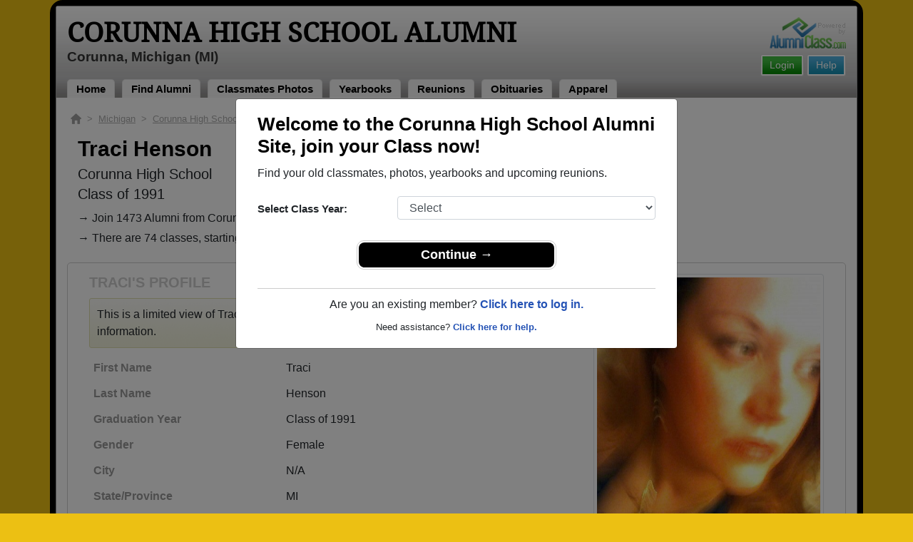

--- FILE ---
content_type: text/html; charset=UTF-8
request_url: https://www.alumniclass.com/corunna-high-school-cavaliers-mi/profile/traci-henson/3939545/
body_size: 7699
content:
<!doctype html>
<html class="no-js" lang="en">

<head>

    
			<script>
				window.dataLayer = window.dataLayer || [];
				window.dataLayer.push({
					content_group: 'Profile',
school_type: 'High School',
state: 'MI',
school: 'Corunna High School'
				})
			</script>
			

    <!-- Google Tag Manager -->
    <script>(function(w,d,s,l,i){w[l]=w[l]||[];w[l].push({'gtm.start':
    new Date().getTime(),event:'gtm.js'});var f=d.getElementsByTagName(s)[0],
    j=d.createElement(s),dl=l!='dataLayer'?'&l='+l:'';j.async=true;j.src=
    'https://www.googletagmanager.com/gtm.js?id='+i+dl;f.parentNode.insertBefore(j,f);
    })(window,document,'script','dataLayer','GTM-WX3HKBM');</script>
    <!-- End Google Tag Manager -->

    <meta charset="utf-8">
    <meta http-equiv="x-ua-compatible" content="ie=edge">

    <title>Traci Henson Class of 1991 Alumni - Corunna High School MI</title>

    <meta name="description" content="Traci Henson Alumni from Corunna High School in Michigan. Graduation Year: Class of 1991. Gender: Female. Occupation: Security Officer.">
<meta name="author" content="AlumniClass.com">


    

    <meta name="viewport" content="width=device-width, initial-scale=1">

    <link rel="shortcut icon" type="image/x-icon" href="https://ac-cdn.alumniclass.com/v3/_images/logos/favicon.ico">
    <link rel="icon" href="https://ac-cdn.alumniclass.com/v3/_images/logos/favicon.ico">

    <link rel="canonical" href="https://www.alumniclass.com/corunna-high-school-cavaliers-mi/profile/traci-henson/3939545/" />

    <style media="all">
@import url(/v3/_css/packed-school.min_2019-01-24.css);
body { background-color:#ecc013; }
.dropbtn, #mobile-menu, .button-prim a { background-color:#000000; }
.main { border:8px solid #000000; }
.school-name a, .menu a, .h1-home a, .color1, .color1 a, #page-title { color:#000000; }
.underline1, #mobileNav { border-bottom: 1px solid #000000; }
.feeBox { border: 4px solid #000000; }
</style>


    <script type="text/javascript" src="https://ac-cdn.alumniclass.com/v3/_javascript/packed-school.min_2020-03-05.js"></script>
<script type="text/javascript" src="https://ac-cdn.alumniclass.com/v3/_javascript/remote/sdk.js"></script>


    
				<script type="application/ld+json"> 
				{
					"@context": "http://schema.org/",
					"@type": "ProfilePage",
					"@id": "https://www.alumniclass.com/corunna-high-school-cavaliers-mi/profile/traci-henson/3939545/",
					"url": "https://www.alumniclass.com/corunna-high-school-cavaliers-mi/profile/traci-henson/3939545/",
					"description": "Traci Henson's profile on Alumniclass.com. Reconnect with classmates from Corunna High School. Join for free!",
					"inLanguage": "en-US",
					"dateModified": "2023-05-30T05:00:00-07:00",
		            "primaryImageOfPage": "https://www.alumniclass.com/school_images/3111/profiles/3939545_1268164564.jpg",
		            "potentialAction": [
		                {
		                    "@type": "ReadAction",
		                    "target": [ "https://www.alumniclass.com/corunna-high-school-cavaliers-mi/profile/traci-henson/3939545/" ]
		                }
		            ],
				    "mainEntity": {
				        "@type": "Person",
				        "name": "Traci Henson",
				        
				        "givenName" : "Traci",
				        "familyName" : "Henson",
				        
						"gender": "Female",
						"image": "https://www.alumniclass.com/school_images/3111/profiles/3939545_1268164564.jpg",
						
				        "alumniOf": {
				            "@type": "HighSchool",
				            "@id": "https://www.alumniclass.com/corunna-high-school-cavaliers-mi/",
				            "url": "https://www.alumniclass.com/corunna-high-school-cavaliers-mi/",
				            "name": "Corunna High School"
				        }
				    }
				}
				</script>
			

    <!-- Facebook Pixel Code -->
    <script>
      !function(f,b,e,v,n,t,s)
      {if(f.fbq)return;n=f.fbq=function(){n.callMethod?
      n.callMethod.apply(n,arguments):n.queue.push(arguments)};
      if(!f._fbq)f._fbq=n;n.push=n;n.loaded=!0;n.version='2.0';
      n.queue=[];t=b.createElement(e);t.async=!0;
      t.src=v;s=b.getElementsByTagName(e)[0];
      s.parentNode.insertBefore(t,s)}(window, document,'script',
      'https://connect.facebook.net/en_US/fbevents.js');
      fbq('init', '533478423752886');
      fbq('track', 'PageView');
    </script>
    <noscript><img height="1" width="1" style="display:none"
      src="https://www.facebook.com/tr?id=533478423752886&ev=PageView&noscript=1"
    /></noscript>
    <!-- End Facebook Pixel Code -->

</head>

<body>

    <!-- Google Tag Manager (noscript) -->
    <noscript><iframe src="https://www.googletagmanager.com/ns.html?id=GTM-WX3HKBM"
    height="0" width="0" style="display:none;visibility:hidden"></iframe></noscript>
    <!-- End Google Tag Manager (noscript) -->

	<style>
    #myModal {
		cursor:auto;
	}
    </style>

	<div id="fb-root"></div>
    
    <div id="modalBox"></div>
    
    
					<script type="text/javascript">
						function showModalRegNew(schoolUri, schoolName, color, isLower) {
							
							var html = '<div id="myModal" class="modal fade" role="dialog">';
							
							html += '<div class="modal-dialog">';
						
							html += '<div class="modal-content">';
						
							html += '<div id="reg-modal" class="modal-body" style="padding:20px 30px;">';
							
							
							html += '<h2 style="margin-bottom:10px; color:' + color + '; font-weight:bold;">Welcome to the ' + schoolName + ' Site, join your Class now!</h2>';
							
							html += '<p style="margin:0 0 20px 0;">Find your old classmates, photos, yearbooks and upcoming reunions.</p>';
							
							html += '<form action="/corunna-high-school-cavaliers-mi/alumni-join" method="get">';
							
							html += '<div id="graduationYear" class="form-group row"><label class="col-sm-4 col-form-label" style="font-size:15px;">Select Class Year:</label><div class="col-sm-8"><select size="1" name="c" id="class_year" class="form-control"><option value="0">Select</option><option value=\'2025\'>2025</option><option value=\'2024\'>2024</option><option value=\'2023\'>2023</option><option value=\'2022\'>2022</option><option value=\'2021\'>2021</option><option value=\'2020\'>2020</option><option value=\'2019\'>2019</option><option value=\'2018\'>2018</option><option value=\'2017\'>2017</option><option value=\'2016\'>2016</option><option value=\'2015\'>2015</option><option value=\'2014\'>2014</option><option value=\'2013\'>2013</option><option value=\'2012\'>2012</option><option value=\'2011\'>2011</option><option value=\'2010\'>2010</option><option value=\'2009\'>2009</option><option value=\'2008\'>2008</option><option value=\'2007\'>2007</option><option value=\'2006\'>2006</option><option value=\'2005\'>2005</option><option value=\'2004\'>2004</option><option value=\'2003\'>2003</option><option value=\'2002\'>2002</option><option value=\'2001\'>2001</option><option value=\'2000\'>2000</option><option value=\'1999\'>1999</option><option value=\'1998\'>1998</option><option value=\'1997\'>1997</option><option value=\'1996\'>1996</option><option value=\'1995\'>1995</option><option value=\'1994\'>1994</option><option value=\'1993\'>1993</option><option value=\'1992\'>1992</option><option value=\'1991\'>1991</option><option value=\'1990\'>1990</option><option value=\'1989\'>1989</option><option value=\'1988\'>1988</option><option value=\'1987\'>1987</option><option value=\'1986\'>1986</option><option value=\'1985\'>1985</option><option value=\'1984\'>1984</option><option value=\'1983\'>1983</option><option value=\'1982\'>1982</option><option value=\'1981\'>1981</option><option value=\'1980\'>1980</option><option value=\'1979\'>1979</option><option value=\'1978\'>1978</option><option value=\'1977\'>1977</option><option value=\'1976\'>1976</option><option value=\'1975\'>1975</option><option value=\'1974\'>1974</option><option value=\'1973\'>1973</option><option value=\'1972\'>1972</option><option value=\'1971\'>1971</option><option value=\'1970\'>1970</option><option value=\'1969\'>1969</option><option value=\'1968\'>1968</option><option value=\'1967\'>1967</option><option value=\'1966\'>1966</option><option value=\'1965\'>1965</option><option value=\'1964\'>1964</option><option value=\'1963\'>1963</option><option value=\'1962\'>1962</option><option value=\'1961\'>1961</option><option value=\'1960\'>1960</option><option value=\'1959\'>1959</option><option value=\'1958\'>1958</option><option value=\'1957\'>1957</option><option value=\'1956\'>1956</option><option value=\'1955\'>1955</option><option value=\'1954\'>1954</option><option value=\'1953\'>1953</option><option value=\'1952\'>1952</option><option value=\'1951\'>1951</option><option value=\'1950\'>1950</option></select></div></div>';
						
							html += '</form>';
							
							html += '<div style="padding-top:5px; padding-bottom:0; margin:0 auto; max-width:280px;">';
						
							html += '<div class="button-prim" style="margin:5px 0;"><a style="padding:4px 30px; background-color:'+color+'; font-size:18px;" title="Register as an ' + ((isLower == 1) ? 'member' : 'alumni') + ' of ' + schoolName + '" href="javascript:;" onclick="document.forms[0].submit();" target="_self">Continue &rarr;</a></div>&nbsp;';
							
							html += '</div>';


							html += '<div style="border-top:1px solid #ccc;">';
						
							html += '<p style="font-size:16px; text-align:center; margin-top:10px; margin-bottom:10px;">Are you an existing member? <a rel="nofollow" style="font-weight:bold;" href="/' + schoolUri + '/member-login/">Click here to log in.</a></p>';
							
							html += '<p style="font-size:13px; text-align:center; margin-top:0; margin-bottom:0;">Need assistance? <a rel="nofollow" style="font-weight:bold;" href="/' + schoolUri + '/contact/">Click here for help.</a></p>';
							
							html += '</div>';
							
							
							html += '</div>';
							
							html += '</div>';
							
							html += '</div>';
							
							html += '</div>';
							
							document.getElementById('modalBox').innerHTML = html;
						
							$("#myModal").modal(
								{
									backdrop: 'static'
								}
							);
							
						}
					</script>
				
<script type="text/javascript">setTimeout("showModalRegNew('corunna-high-school-cavaliers-mi', 'Corunna High School Alumni', '#000000', '0');", 1000);</script>

			<script type="text/javascript">
				FB.init({appId: "291485707632121", version: 'v19.0', status: true, cookie: true});
			
				function postToFeed() {				
					// calling the API ...
					var obj = {
					method: 'feed',
					redirect_uri: 'https://www.alumniclass.com/corunna-high-school-cavaliers-mi',
					link: 'https://www.alumniclass.com/corunna-high-school-cavaliers-mi/',
		picture: 'https://www.alumniclass.com/v3/_images/photos/share_reunion2.jpg',
					name: 'Corunna High School',
					description: 'Join our new Cavaliers Alumni site! Post class reunions, class photos, alumni profiles, school apparel and more!'
				};
				
				function callback(response) {
					if (response['post_id']) {
		
					}
				}
				
				FB.ui(obj, callback);
			}
			</script>
		

    
    <div class="container main">

		<div class="main-inner">
        
        	<header>
            
            	<div class="row">
            	
                    <div class="col-md-9">
                
                        <h3 class="school-name"><a title="Corunna High School Alumni" href="/corunna-high-school-cavaliers-mi/" target="_self">Corunna High School Alumni</a></h3>
                        
                        <h3 class="school-address">Corunna, Michigan (MI)</h3>
                    
                    </div>
                    
                    <div class="col-md-3">
                        
                        <a title="High School Alumni Reunions by AlumniClass" id="powered-by" href="https://www.alumniclass.com/" target="_self"></a>
                        
                        <div class="clearfix"></div>
                        
                        <div id="nav-btn-1" class="hdr-button"><a rel="nofollow" title="Help &amp; Support" href="/corunna-high-school-cavaliers-mi/contact/" target="_self" class="blue">Help</a></div><div id="nav-btn-2" class="hdr-button"><a rel=”nofollow” title="Login to Corunna High School Alumni Site" href="/corunna-high-school-cavaliers-mi/member-login/" target="_self" class="green">Login</a></div>
                        
		                
                  
                    </div>
                
                </div>
                
                
				 <div id="menu" class="menu">

					<a title="Corunna High School Alumni Home"
			 href="/corunna-high-school-cavaliers-mi/">Home</a>
			
					<a title="Find Corunna High School Alumni" href="/corunna-high-school-cavaliers-mi/alumni-classmates/">Find Alumni</a>
					<a title="Corunna High School Classmates Photos" href="/corunna-high-school-cavaliers-mi/photos/">Classmates Photos</a>
				
					<a title="Corunna High School Yearbooks" href="/corunna-high-school-cavaliers-mi/yearbooks/">Yearbooks</a>
					<a title="Find Corunna High School Reunions" href="/corunna-high-school-cavaliers-mi/alumni-class-reunions/">Reunions</a>
					<a title="Corunna High School Obituaries" href="/corunna-high-school-cavaliers-mi/in-memory/">Obituaries</a>
					
					<a title="Corunna High School Cavaliers Apparel Store" href="https://apparelnow.com/corunna-high-school-apparel/">Apparel</a>
					
				 </div>
			
                
                <div class="clearfix"></div>
                
            </header>
            
            
				<div id="mobile-menu">
			<div class="hdr-button"><a rel="nofollow" title="Help &amp; Support" href="/corunna-high-school-cavaliers-mi/contact/" target="_self" class="blue">Help</a></div><div class="hdr-button"><a rel=”nofollow” title="Login to Corunna High School Alumni Site" href="/corunna-high-school-cavaliers-mi/member-login/" target="_self" class="green">Login</a></div>
					 <div class="dropdown">
					  <button class="dropbtn" type="button" id="dropdownMenuButton" data-toggle="dropdown" aria-haspopup="true" aria-expanded="false"><img width="26" src="https://ac-cdn.alumniclass.com/v3/_images/misc/menu-btn.png"> Menu</button>
					  <div id="school-menu" class="dropdown-menu" aria-labelledby="dropdownMenuButton">
						<a class="dropdown-item" title="Corunna High School Alumni Home"
				 href="/corunna-high-school-cavaliers-mi/">Home</a>
						<a class="dropdown-item" title="Find Corunna High School Alumni" href="/corunna-high-school-cavaliers-mi/alumni-classmates/">Find Alumni</a>
						<a class="dropdown-item" title="Corunna High School Classmates Photos" href="/corunna-high-school-cavaliers-mi/photos/">Classmates Photos</a>
				
						<a class="dropdown-item" title="Corunna High School Yearbooks" href="/corunna-high-school-cavaliers-mi/yearbooks/">Yearbooks</a>
						<a class="dropdown-item" title="Find Corunna High School Reunions" href="/corunna-high-school-cavaliers-mi/alumni-class-reunions/">Reunions</a>
						<a class="dropdown-item" title="Corunna High School Obituaries" href="/corunna-high-school-cavaliers-mi/in-memory/">Obituaries</a>
					
						<a class="dropdown-item" title="Corunna High School Cavaliers Apparel Store" href="https://apparelnow.com/corunna-high-school-apparel/">School Apparel</a>
					
					  </div>
					</div>
				
				</div>
			

            
            
            <div class="container content">

            	
			    <script type="application/ld+json">
			    {
			      "@context": "https://schema.org",
			      "@type": "BreadcrumbList",
			      "itemListElement": [{
			        "@type": "ListItem",
			        "position": 1,
			        "name": "Michigan",
			        "item": "https://www.alumniclass.com/michigan-high-school-alumni/"
			      },{
			        "@type": "ListItem",
			        "position": 2,
			        "name": "Corunna High School",
			        "item": "https://www.alumniclass.com/corunna-high-school-cavaliers-mi/"
			      },{
			        "@type": "ListItem",
			        "position": 3,
			        "name": "Class of 1991",
			        "item": "https://www.alumniclass.com/corunna-high-school-cavaliers-mi/class-1991/"
			      },{
			        "@type": "ListItem",
			        "position": 4,
			        "name": "Traci Henson"
			      }]
			    }
			    </script>

				<div style="font-size:13px; color:#aaa; margin-bottom:5px;">
					<a title="Find Your School" href="/"><img alt="AlumniClass Home" style="width:15px; position:relative; top:-1px;" src="/images/home.png"></a>&nbsp;&nbsp;>&nbsp;
					<a title="Michigan Alumni Class Reunion Websites" style="color:#aaa; text-decoration:underline;" href="/michigan-high-school-alumni/">Michigan</a>&nbsp;&nbsp;>&nbsp;
					<a title="Corunna High School Alumni" style="color:#aaa; text-decoration:underline;" href="/corunna-high-school-cavaliers-mi/">Corunna High School</a>&nbsp;&nbsp;>&nbsp;
					<a title="Corunna High School Alumni - Class of 1991" style="color:#aaa; text-decoration:underline;" href="/corunna-high-school-cavaliers-mi/class-1991/">Class of 1991</a>&nbsp;&nbsp;>&nbsp;
					Traci Henson
				</div>
			
			<div style="padding:10px;">
		
					<h1 class="color1" style="margin-bottom:5px; font-size:30px;">Traci Henson</h1>

					<h5 style="margin-bottom:4px;">Corunna High School</h5>

					<h5>Class of 1991</h5>
							
				<p style="margin-bottom:20px; font-size:16px; line-height:28px;">&rarr; Join 1473 Alumni from Corunna High School that have already claimed their alumni profiles.<br>&rarr; There are 74 classes, starting with the class of 1930 all the way up to class of 2020.</p>

				<style>
		        @media screen and (max-width: 780px) {
		          #main-pic-right {
		            display:none;
		          }
		          #main-pic-left {
		            display:inherit;
		          }
		        }
		        @media screen and (min-width: 781px) {
		          #main-pic-right {
		            display:inherit;
		          }
		          #main-pic-left {
		            display:none;
		          }
		        }
				</style>

				<div class="whiteBoxRnd row" style="padding:15px;">

					<div class="col-md-12">

						<div class="row">

					<div class="col-md-8">
					
						<h3 class="grey-title" style="font-size:20px;">TRACI'S PROFILE</h3>
						
			
						<div style="font-size:16px; margin:10px 0;" class="msg">
							This is a limited view of Traci's profile, <a rel="nofollow" href="/corunna-high-school-cavaliers-mi/alumni-join/"><strong>register</strong></a> for free or <a rel="nofollow" href="/corunna-high-school-cavaliers-mi/member-login/?ft=/corunna-high-school-cavaliers-mi/profile/traci-henson/3939545/"><strong>login</strong></a> to view all their profile information.
						</div>

						<img id="main-pic-left" alt="Traci Henson - Class of 1991 - Corunna High School" class="img-thumbnail" src="https://ac-cdn.alumniclass.com/school_images/3111/profiles/3939545_1268164564.jpg" style="margin-bottom:15px;">

						<div id="profile-info" style="font-size:13px; margin-bottom:15px;">
							<table cellpadding="0" cellspacing="0" border="0" style="width:100%; font-size:16px;">
								<tbody>
									<tr>						
										<td class="labelAlt" style="width:40%;">First Name</td>
										<td>Traci</td>
									</tr>
									<tr>						
										<td class="labelAlt" style="width:40%;">Last Name</td>
										<td>Henson</td>
									</tr>
				
									<tr>						
										<td class="labelAlt" style="width:40%;">Graduation Year</td>
										<td>Class of 1991</td>
									</tr>
				
									<tr>						
										<td class="labelAlt" style="width:40%;">Gender</td>
										<td>Female</td>
									</tr>
					
									<tr>						
										<td class="labelAlt" style="width:40%;">City</td>
										<td>N/A</td>
									</tr>
									<tr>						
										<td class="labelAlt" style="width:40%;">State/Province</td>
										<td>MI</td>
									</tr>
									<tr>						
										<td class="labelAlt" style="width:40%;">Country</td>
										<td>United States</td>
									</tr>
					
									<tr>						
										<td class="labelAlt" style="width:40%;">Occupation</td>
										<td>Security Officer</td>
									</tr>
						
									<tr>						
										<td class="labelAlt" style="width:40%;">Married</td>
										<td>Divorced</td>
									</tr>
						
										</td>
									</tr>
									</tbody>
								</table>
							</div>
				
					</div>

					<div class="col-md-4" style="text-align:right;">					
						<img id="main-pic-right" alt="Traci Henson - Class of 1991 - Corunna High School" class="img-thumbnail" src="https://ac-cdn.alumniclass.com/school_images/3111/profiles/3939545_1268164564.jpg" style="margin-bottom:15px;"">
					</div>
					
					<div class="clearfix"></div>

					</div>

				</div>
			
					<div class="row" style="border-top:1px solid #ccc; margin-top:6px; padding-top:20px;">

						<div class="col-md-12">

							<h3 class="color1" style="padding-left:15px;">Class of 1991 Alumni and Other Nearby Classes</h3>

					
					
							<div class="row" style="margin-top:20px;">
					
								<div class="col-sm-6 col-xs-6 col-md-2" style="text-align:center;">
								
									<a title="Chelsae Spencer" href="/corunna-high-school-cavaliers-mi/profile/chelsae-spencer/1785104/"><img class="img-fluid" style="margin-bottom:4px;" alt="Chelsae Spencer" src="https://ac-cdn.alumniclass.com/v3/_images/misc/no_pic_female_med.gif" /></a>
									
									<p style="font-size:14px;">
										<a style="font-size:16px;" title="Chelsae Spencer" href="/corunna-high-school-cavaliers-mi/profile/chelsae-spencer/1785104/">
											<strong>Chelsae Spencer</strong>
										</a><br />
										Class of 1987										
									</p>
									
								</div>
						
								<div class="col-sm-6 col-xs-6 col-md-2" style="text-align:center;">
								
									<a title="Tyler How" href="/corunna-high-school-cavaliers-mi/profile/tyler-how/1395696/"><img class="img-fluid" style="margin-bottom:4px;" alt="Tyler How" src="https://ac-cdn.alumniclass.com/v3/_images/misc/no_pic_male_med.gif" /></a>
									
									<p style="font-size:14px;">
										<a style="font-size:16px;" title="Tyler How" href="/corunna-high-school-cavaliers-mi/profile/tyler-how/1395696/">
											<strong>Tyler How</strong>
										</a><br />
										Class of 2008										
									</p>
									
								</div>
						
								<div class="col-sm-6 col-xs-6 col-md-2" style="text-align:center;">
								
									<a title="George Lostracco" href="/corunna-high-school-cavaliers-mi/profile/george-lostracco/5403841/"><img class="img-fluid" style="margin-bottom:4px;" alt="George Lostracco" src="https://ac-cdn.alumniclass.com/v3/_images/misc/no_pic_male_med.gif" /></a>
									
									<p style="font-size:14px;">
										<a style="font-size:16px;" title="George Lostracco" href="/corunna-high-school-cavaliers-mi/profile/george-lostracco/5403841/">
											<strong>George Lostracco</strong>
										</a><br />
										Class of 2002										
									</p>
									
								</div>
						
								<div class="col-sm-6 col-xs-6 col-md-2" style="text-align:center;">
								
									<a title="Sheri Hertz" href="/corunna-high-school-cavaliers-mi/profile/sheri-hertz/2925338/"><img class="img-fluid" style="margin-bottom:4px;" alt="Sheri Hertz" src="https://ac-cdn.alumniclass.com/v3/_images/misc/no_pic_female_med.gif" /></a>
									
									<p style="font-size:14px;">
										<a style="font-size:16px;" title="Sheri Hertz" href="/corunna-high-school-cavaliers-mi/profile/sheri-hertz/2925338/">
											<strong>Sheri Hertz</strong>
										</a><br />
										Class of 1980										
									</p>
									
								</div>
						
								<div class="col-sm-6 col-xs-6 col-md-2" style="text-align:center;">
								
									<a title="Darryl Yerrick" href="/corunna-high-school-cavaliers-mi/profile/darryl-yerrick/9241425/"><img class="img-fluid" style="margin-bottom:4px;" alt="Darryl Yerrick" src="https://ac-cdn.alumniclass.com/v3/_images/misc/no_pic_male_med.gif" /></a>
									
									<p style="font-size:14px;">
										<a style="font-size:16px;" title="Darryl Yerrick" href="/corunna-high-school-cavaliers-mi/profile/darryl-yerrick/9241425/">
											<strong>Darryl Yerrick</strong>
										</a><br />
										Class of 1967										
									</p>
									
								</div>
						
								<div class="col-sm-6 col-xs-6 col-md-2" style="text-align:center;">
								
									<a title="Matt Hale" href="/corunna-high-school-cavaliers-mi/profile/matt-hale/2993106/"><img class="img-fluid" style="margin-bottom:4px;" alt="Matt Hale" src="https://ac-cdn.alumniclass.com/v3/_images/misc/no_pic_male_med.gif" /></a>
									
									<p style="font-size:14px;">
										<a style="font-size:16px;" title="Matt Hale" href="/corunna-high-school-cavaliers-mi/profile/matt-hale/2993106/">
											<strong>Matt Hale</strong>
										</a><br />
										Class of 1989										
									</p>
									
								</div>
						
								<div class="col-sm-6 col-xs-6 col-md-2" style="text-align:center;">
								
									<a title="Sally Harkema" href="/corunna-high-school-cavaliers-mi/profile/sally-harkema/8280836/"><img class="img-fluid" style="margin-bottom:4px;" alt="Sally Harkema" src="https://ac-cdn.alumniclass.com/v3/_images/misc/no_pic_female_med.gif" /></a>
									
									<p style="font-size:14px;">
										<a style="font-size:16px;" title="Sally Harkema" href="/corunna-high-school-cavaliers-mi/profile/sally-harkema/8280836/">
											<strong>Sally Harkema</strong>
										</a><br />
										Class of 1973										
									</p>
									
								</div>
						
								<div class="col-sm-6 col-xs-6 col-md-2" style="text-align:center;">
								
									<a title="Shaaron Vincent" href="/corunna-high-school-cavaliers-mi/profile/shaaron-vincent/4742850/"><img class="img-fluid" style="margin-bottom:4px;" alt="Shaaron Vincent" src="https://ac-cdn.alumniclass.com/v3/_images/misc/no_pic_female_med.gif" /></a>
									
									<p style="font-size:14px;">
										<a style="font-size:16px;" title="Shaaron Vincent" href="/corunna-high-school-cavaliers-mi/profile/shaaron-vincent/4742850/">
											<strong>Shaaron Vincent</strong>
										</a><br />
										Class of 1962										
									</p>
									
								</div>
						
								<div class="col-sm-6 col-xs-6 col-md-2" style="text-align:center;">
								
									<a title="Michelle Lockwood" href="/corunna-high-school-cavaliers-mi/profile/michelle-lockwood/8730981/"><img class="img-fluid" style="margin-bottom:4px;" alt="Michelle Lockwood" src="https://ac-cdn.alumniclass.com/v3/_images/misc/no_pic_female_med.gif" /></a>
									
									<p style="font-size:14px;">
										<a style="font-size:16px;" title="Michelle Lockwood" href="/corunna-high-school-cavaliers-mi/profile/michelle-lockwood/8730981/">
											<strong>Michelle Lockwood</strong>
										</a><br />
										Class of 2000										
									</p>
									
								</div>
						
								<div class="col-sm-6 col-xs-6 col-md-2" style="text-align:center;">
								
									<a title="Tim Hess" href="/corunna-high-school-cavaliers-mi/profile/tim-hess/3654936/"><img class="img-fluid" style="margin-bottom:4px;" alt="Tim Hess" src="https://ac-cdn.alumniclass.com/v3/_images/misc/no_pic_male_med.gif" /></a>
									
									<p style="font-size:14px;">
										<a style="font-size:16px;" title="Tim Hess" href="/corunna-high-school-cavaliers-mi/profile/tim-hess/3654936/">
											<strong>Tim Hess</strong>
										</a><br />
										Class of 1981										
									</p>
									
								</div>
						
								<div class="col-sm-6 col-xs-6 col-md-2" style="text-align:center;">
								
									<a title="Shannon Griffin" href="/corunna-high-school-cavaliers-mi/profile/shannon-griffin/2111395/"><img class="img-fluid" style="margin-bottom:4px;" alt="Shannon Griffin" src="https://ac-cdn.alumniclass.com/school_images/3111/profiles/thb_2111395_1229352298.jpg" /></a>
									
									<p style="font-size:14px;">
										<a style="font-size:16px;" title="Shannon Griffin" href="/corunna-high-school-cavaliers-mi/profile/shannon-griffin/2111395/">
											<strong>Shannon Griffin</strong>
										</a><br />
										Class of 1989										
									</p>
									
								</div>
						
								<div class="col-sm-6 col-xs-6 col-md-2" style="text-align:center;">
								
									<a title="Douglas Divietri" href="/corunna-high-school-cavaliers-mi/profile/douglas-divietri/1668133/"><img class="img-fluid" style="margin-bottom:4px;" alt="Douglas Divietri" src="https://ac-cdn.alumniclass.com/v3/_images/misc/no_pic_male_med.gif" /></a>
									
									<p style="font-size:14px;">
										<a style="font-size:16px;" title="Douglas Divietri" href="/corunna-high-school-cavaliers-mi/profile/douglas-divietri/1668133/">
											<strong>Douglas Divietri</strong>
										</a><br />
										Class of 1983										
									</p>
									
								</div>
						
								<div class="col-sm-6 col-xs-6 col-md-2" style="text-align:center;">
								
									<a title="Vic Moiles" href="/corunna-high-school-cavaliers-mi/profile/vic-moiles/6750976/"><img class="img-fluid" style="margin-bottom:4px;" alt="Vic Moiles" src="https://ac-cdn.alumniclass.com/v3/_images/misc/no_pic_male_med.gif" /></a>
									
									<p style="font-size:14px;">
										<a style="font-size:16px;" title="Vic Moiles" href="/corunna-high-school-cavaliers-mi/profile/vic-moiles/6750976/">
											<strong>Vic Moiles</strong>
										</a><br />
										Class of 1965										
									</p>
									
								</div>
						
								<div class="col-sm-6 col-xs-6 col-md-2" style="text-align:center;">
								
									<a title="Karen Holmes" href="/corunna-high-school-cavaliers-mi/profile/karen-holmes/1865728/"><img class="img-fluid" style="margin-bottom:4px;" alt="Karen Holmes" src="https://ac-cdn.alumniclass.com/v3/_images/misc/no_pic_female_med.gif" /></a>
									
									<p style="font-size:14px;">
										<a style="font-size:16px;" title="Karen Holmes" href="/corunna-high-school-cavaliers-mi/profile/karen-holmes/1865728/">
											<strong>Karen Holmes</strong>
										</a><br />
										Class of 1984										
									</p>
									
								</div>
						
								<div class="col-sm-6 col-xs-6 col-md-2" style="text-align:center;">
								
									<a title="Samantha Bandt" href="/corunna-high-school-cavaliers-mi/profile/samantha-bandt/9186905/"><img class="img-fluid" style="margin-bottom:4px;" alt="Samantha Bandt" src="https://ac-cdn.alumniclass.com/v3/_images/misc/no_pic_female_med.gif" /></a>
									
									<p style="font-size:14px;">
										<a style="font-size:16px;" title="Samantha Bandt" href="/corunna-high-school-cavaliers-mi/profile/samantha-bandt/9186905/">
											<strong>Samantha Bandt</strong>
										</a><br />
										Class of 2006										
									</p>
									
								</div>
						
								<div class="col-sm-6 col-xs-6 col-md-2" style="text-align:center;">
								
									<a title="Aaron Natalie Nichols" href="/corunna-high-school-cavaliers-mi/profile/aaron-natalie-nichols/3195911/"><img class="img-fluid" style="margin-bottom:4px;" alt="Aaron Natalie Nichols" src="https://ac-cdn.alumniclass.com/v3/_images/misc/no_pic_female_med.gif" /></a>
									
									<p style="font-size:14px;">
										<a style="font-size:16px;" title="Aaron Natalie Nichols" href="/corunna-high-school-cavaliers-mi/profile/aaron-natalie-nichols/3195911/">
											<strong>Aaron Natalie Nichols</strong>
										</a><br />
										Class of 1999										
									</p>
									
								</div>
						
								<div class="col-sm-6 col-xs-6 col-md-2" style="text-align:center;">
								
									<a title="Casey Scott" href="/corunna-high-school-cavaliers-mi/profile/casey-scott/5340891/"><img class="img-fluid" style="margin-bottom:4px;" alt="Casey Scott" src="https://ac-cdn.alumniclass.com/v3/_images/misc/no_pic_male_med.gif" /></a>
									
									<p style="font-size:14px;">
										<a style="font-size:16px;" title="Casey Scott" href="/corunna-high-school-cavaliers-mi/profile/casey-scott/5340891/">
											<strong>Casey Scott</strong>
										</a><br />
										Class of 1989										
									</p>
									
								</div>
						
								<div class="col-sm-6 col-xs-6 col-md-2" style="text-align:center;">
								
									<a title="April Van Deusen" href="/corunna-high-school-cavaliers-mi/profile/april-van-deusen/2379670/"><img class="img-fluid" style="margin-bottom:4px;" alt="April Van Deusen" src="https://ac-cdn.alumniclass.com/v3/_images/misc/no_pic_female_med.gif" /></a>
									
									<p style="font-size:14px;">
										<a style="font-size:16px;" title="April Van Deusen" href="/corunna-high-school-cavaliers-mi/profile/april-van-deusen/2379670/">
											<strong>April Van Deusen</strong>
										</a><br />
										Class of 1985										
									</p>
									
								</div>
						
								<div class="clearfix"></div>
							</div>
					
						</div>
					
					</div>
					
					</div>
					
					<div class="clearfix"></div>
			
			</div>
		


                <div class="clearfix"></div>

            </div>

            
            
            <footer>
            	
                <div class="footer-links">
                    
				<a href="/about-alumniclass/" title="About our Corunna High School Alumni Site" target="_self">About</a>
				<span class="dot">&bull;</span>
			
			<a rel="nofollow" href="/corunna-high-school-cavaliers-mi/terms/" title="Terms of Use" target="_self">Terms of Use</a>
			<span class="dot">&bull;</span>
			<a rel="nofollow" href="/corunna-high-school-cavaliers-mi/privacy/" title="Privacy Policy" target="_self">Privacy Policy</a>
		
			<span class="dot">&bull;</span>
			<a rel="nofollow" href="/corunna-high-school-cavaliers-mi/contact/" title="Contact us" target="_self">Contact</a>
			
			<div style="margin-top:10px; text-align:right;">
				Connect with us:
				<a class="bg-sml_pinterest" title="Connect with AlumniClass.com on Pinterest" target="_blank" href="http://www.pinterest.com/alumniclass/"></a>
				<a class="bg-sml_google" title="Connect with AlumniClass.com on Google+" target="_blank" href="https://plus.google.com/b/112791094073977611020/112791094073977611020"></a>
				<a class="bg-sml_twitter" title="Connect with AlumniClass.com on Twitter" target="_blank" href="https://twitter.com/Alumni_Class"></a>				
				<a class="bg-sml_facebook" title="Connect with AlumniClass.com on Facebook" target="_blank" href="https://www.facebook.com/pages/AlumniClass/162645670426324"></a>
			</div>
			
                </div>
                
                <div id="copyright">
                    Copyright &copy; 2025 <a title="School Alumni Reunions" href="http://www.alumniclass.com/" target="_blank">AlumniClass, Inc.</a> All rights reserved.
                    <br>Corunna High School, Corunna, Michigan (MI)<br>AlumniClass.com (3111) - 10019 E Knox Ave, Spokane Valley WA, 99206.<div style="font-size:12px; margin-top:4px; color:#333;">AlumniClass.com is not affiliated with and is independent of any school, school district, alumni association or any other sites.</div>
                </div>
                
                <div class="clearfix"></div>
                            
            </footer>
        
        </div>

    </div>
    
    
    
</body>

</html>